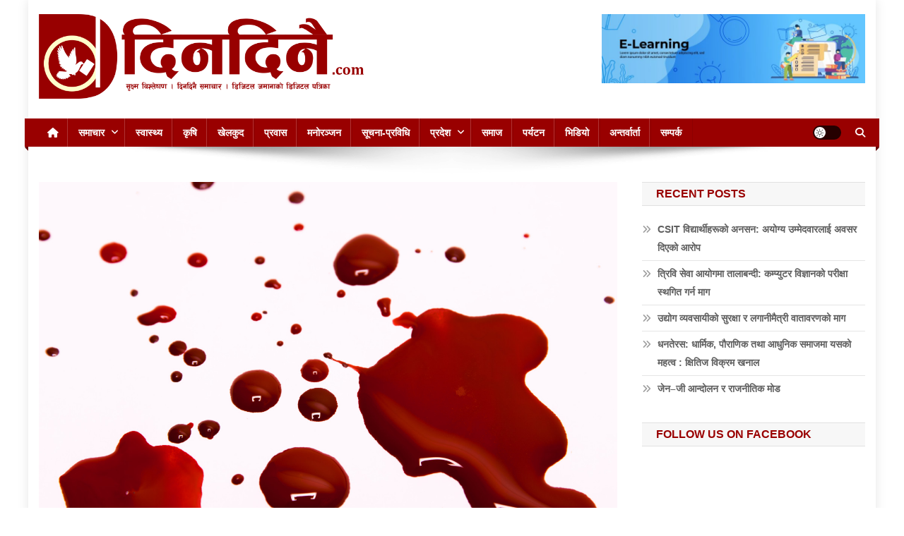

--- FILE ---
content_type: text/html; charset=UTF-8
request_url: https://dindinai.com/%E0%A4%9F%E0%A5%8D%E0%A4%B0%E0%A5%8D%E0%A4%AF%E0%A4%BE%E0%A4%95%E0%A5%8D%E0%A4%9F%E0%A4%B0%E0%A4%B2%E0%A5%87-%E0%A4%95%E0%A4%BF%E0%A4%9A%E0%A5%87%E0%A4%B0-%E0%A4%AC%E0%A4%BE%E0%A4%B2%E0%A4%95%E0%A4%95/
body_size: 62225
content:
<!doctype html><html lang="en-US"><head><script data-no-optimize="1">var litespeed_docref=sessionStorage.getItem("litespeed_docref");litespeed_docref&&(Object.defineProperty(document,"referrer",{get:function(){return litespeed_docref}}),sessionStorage.removeItem("litespeed_docref"));</script> <meta charset="UTF-8"><meta name="viewport" content="width=device-width, initial-scale=1"><meta name="google-adsense-account" content="ca-pub-8349448947126769"><link rel="profile" href="http://gmpg.org/xfn/11"><meta name='robots' content='index, follow, max-image-preview:large, max-snippet:-1, max-video-preview:-1' /><title>ट्र्याक्टरले किचेर बालकको मृत्यु &#8902; सुक्ष्म विश्लेषण । दिनदिनै समाचार । डिजिटल जमानाको डिजिटल पत्रिका ।</title><link rel="canonical" href="https://dindinai.com/ट्र्याक्टरले-किचेर-बालकक/" /><meta property="og:locale" content="en_US" /><meta property="og:type" content="article" /><meta property="og:title" content="ट्र्याक्टरले किचेर बालकको मृत्यु &#8902; सुक्ष्म विश्लेषण । दिनदिनै समाचार । डिजिटल जमानाको डिजिटल पत्रिका ।" /><meta property="og:description" content="गौशाला, २४ मङ्सिर महोत्तरी जिल्लाको सम्सी गाउँपालिकामा ट्र्याक्टरले किचेर एक बालकको मृत्यु भएको छ । मृत्यु हुनेमा सम्सी गाउँपालिका– ६ बस्ने इनतुला साफीका छोरा २ वर्षीय साहिल साफी रहेको जिल्ला प्रहरी कार्यालय महोत्तरीका प्रहरी उपरीक्षक ईश्वर कार्कीले बताउनुभयो । आइतबार घर अगाडि खेलिरहेको बालक साफीलाई ज १ त ७११२ नम्बरको ट्र्याक्टरले किच्दा बालक गम्भीर घाइते [&hellip;]" /><meta property="og:url" content="https://dindinai.com/ट्र्याक्टरले-किचेर-बालकक/" /><meta property="og:site_name" content="सुक्ष्म विश्लेषण । दिनदिनै समाचार । डिजिटल जमानाको डिजिटल पत्रिका ।" /><meta property="article:publisher" content="https://www.facebook.com/DindanaiNews" /><meta property="article:author" content="https://www.facebook.com/DindanaiNews" /><meta property="article:published_time" content="2018-12-10T04:12:23+00:00" /><meta property="og:image" content="https://dindinai.com/wp-content/uploads/2018/11/reactive-image-1.jpg" /><meta property="og:image:width" content="1536" /><meta property="og:image:height" content="1024" /><meta property="og:image:type" content="image/jpeg" /><meta name="author" content="दिनदिनै डट कम" /><meta name="twitter:card" content="summary_large_image" /><meta name="twitter:label1" content="Written by" /><meta name="twitter:data1" content="दिनदिनै डट कम" /> <script type="application/ld+json" class="yoast-schema-graph">{"@context":"https://schema.org","@graph":[{"@type":"Article","@id":"https://dindinai.com/%e0%a4%9f%e0%a5%8d%e0%a4%b0%e0%a5%8d%e0%a4%af%e0%a4%be%e0%a4%95%e0%a5%8d%e0%a4%9f%e0%a4%b0%e0%a4%b2%e0%a5%87-%e0%a4%95%e0%a4%bf%e0%a4%9a%e0%a5%87%e0%a4%b0-%e0%a4%ac%e0%a4%be%e0%a4%b2%e0%a4%95%e0%a4%95/#article","isPartOf":{"@id":"https://dindinai.com/%e0%a4%9f%e0%a5%8d%e0%a4%b0%e0%a5%8d%e0%a4%af%e0%a4%be%e0%a4%95%e0%a5%8d%e0%a4%9f%e0%a4%b0%e0%a4%b2%e0%a5%87-%e0%a4%95%e0%a4%bf%e0%a4%9a%e0%a5%87%e0%a4%b0-%e0%a4%ac%e0%a4%be%e0%a4%b2%e0%a4%95%e0%a4%95/"},"author":{"name":"दिनदिनै डट कम","@id":"https://dindinai.com/#/schema/person/5da0bf247c68c66eb1abca0b7488cfef"},"headline":"ट्र्याक्टरले किचेर बालकको मृत्यु","datePublished":"2018-12-10T04:12:23+00:00","mainEntityOfPage":{"@id":"https://dindinai.com/%e0%a4%9f%e0%a5%8d%e0%a4%b0%e0%a5%8d%e0%a4%af%e0%a4%be%e0%a4%95%e0%a5%8d%e0%a4%9f%e0%a4%b0%e0%a4%b2%e0%a5%87-%e0%a4%95%e0%a4%bf%e0%a4%9a%e0%a5%87%e0%a4%b0-%e0%a4%ac%e0%a4%be%e0%a4%b2%e0%a4%95%e0%a4%95/"},"wordCount":0,"commentCount":0,"publisher":{"@id":"https://dindinai.com/#/schema/person/5da0bf247c68c66eb1abca0b7488cfef"},"image":{"@id":"https://dindinai.com/%e0%a4%9f%e0%a5%8d%e0%a4%b0%e0%a5%8d%e0%a4%af%e0%a4%be%e0%a4%95%e0%a5%8d%e0%a4%9f%e0%a4%b0%e0%a4%b2%e0%a5%87-%e0%a4%95%e0%a4%bf%e0%a4%9a%e0%a5%87%e0%a4%b0-%e0%a4%ac%e0%a4%be%e0%a4%b2%e0%a4%95%e0%a4%95/#primaryimage"},"thumbnailUrl":"https://dindinai.com/wp-content/uploads/2018/11/reactive-image-1.jpg","articleSection":["समाचार"],"inLanguage":"en-US","potentialAction":[{"@type":"CommentAction","name":"Comment","target":["https://dindinai.com/%e0%a4%9f%e0%a5%8d%e0%a4%b0%e0%a5%8d%e0%a4%af%e0%a4%be%e0%a4%95%e0%a5%8d%e0%a4%9f%e0%a4%b0%e0%a4%b2%e0%a5%87-%e0%a4%95%e0%a4%bf%e0%a4%9a%e0%a5%87%e0%a4%b0-%e0%a4%ac%e0%a4%be%e0%a4%b2%e0%a4%95%e0%a4%95/#respond"]}]},{"@type":"WebPage","@id":"https://dindinai.com/%e0%a4%9f%e0%a5%8d%e0%a4%b0%e0%a5%8d%e0%a4%af%e0%a4%be%e0%a4%95%e0%a5%8d%e0%a4%9f%e0%a4%b0%e0%a4%b2%e0%a5%87-%e0%a4%95%e0%a4%bf%e0%a4%9a%e0%a5%87%e0%a4%b0-%e0%a4%ac%e0%a4%be%e0%a4%b2%e0%a4%95%e0%a4%95/","url":"https://dindinai.com/%e0%a4%9f%e0%a5%8d%e0%a4%b0%e0%a5%8d%e0%a4%af%e0%a4%be%e0%a4%95%e0%a5%8d%e0%a4%9f%e0%a4%b0%e0%a4%b2%e0%a5%87-%e0%a4%95%e0%a4%bf%e0%a4%9a%e0%a5%87%e0%a4%b0-%e0%a4%ac%e0%a4%be%e0%a4%b2%e0%a4%95%e0%a4%95/","name":"ट्र्याक्टरले किचेर बालकको मृत्यु &#8902; सुक्ष्म विश्लेषण । दिनदिनै समाचार । डिजिटल जमानाको डिजिटल पत्रिका ।","isPartOf":{"@id":"https://dindinai.com/#website"},"primaryImageOfPage":{"@id":"https://dindinai.com/%e0%a4%9f%e0%a5%8d%e0%a4%b0%e0%a5%8d%e0%a4%af%e0%a4%be%e0%a4%95%e0%a5%8d%e0%a4%9f%e0%a4%b0%e0%a4%b2%e0%a5%87-%e0%a4%95%e0%a4%bf%e0%a4%9a%e0%a5%87%e0%a4%b0-%e0%a4%ac%e0%a4%be%e0%a4%b2%e0%a4%95%e0%a4%95/#primaryimage"},"image":{"@id":"https://dindinai.com/%e0%a4%9f%e0%a5%8d%e0%a4%b0%e0%a5%8d%e0%a4%af%e0%a4%be%e0%a4%95%e0%a5%8d%e0%a4%9f%e0%a4%b0%e0%a4%b2%e0%a5%87-%e0%a4%95%e0%a4%bf%e0%a4%9a%e0%a5%87%e0%a4%b0-%e0%a4%ac%e0%a4%be%e0%a4%b2%e0%a4%95%e0%a4%95/#primaryimage"},"thumbnailUrl":"https://dindinai.com/wp-content/uploads/2018/11/reactive-image-1.jpg","datePublished":"2018-12-10T04:12:23+00:00","breadcrumb":{"@id":"https://dindinai.com/%e0%a4%9f%e0%a5%8d%e0%a4%b0%e0%a5%8d%e0%a4%af%e0%a4%be%e0%a4%95%e0%a5%8d%e0%a4%9f%e0%a4%b0%e0%a4%b2%e0%a5%87-%e0%a4%95%e0%a4%bf%e0%a4%9a%e0%a5%87%e0%a4%b0-%e0%a4%ac%e0%a4%be%e0%a4%b2%e0%a4%95%e0%a4%95/#breadcrumb"},"inLanguage":"en-US","potentialAction":[{"@type":"ReadAction","target":["https://dindinai.com/%e0%a4%9f%e0%a5%8d%e0%a4%b0%e0%a5%8d%e0%a4%af%e0%a4%be%e0%a4%95%e0%a5%8d%e0%a4%9f%e0%a4%b0%e0%a4%b2%e0%a5%87-%e0%a4%95%e0%a4%bf%e0%a4%9a%e0%a5%87%e0%a4%b0-%e0%a4%ac%e0%a4%be%e0%a4%b2%e0%a4%95%e0%a4%95/"]}]},{"@type":"ImageObject","inLanguage":"en-US","@id":"https://dindinai.com/%e0%a4%9f%e0%a5%8d%e0%a4%b0%e0%a5%8d%e0%a4%af%e0%a4%be%e0%a4%95%e0%a5%8d%e0%a4%9f%e0%a4%b0%e0%a4%b2%e0%a5%87-%e0%a4%95%e0%a4%bf%e0%a4%9a%e0%a5%87%e0%a4%b0-%e0%a4%ac%e0%a4%be%e0%a4%b2%e0%a4%95%e0%a4%95/#primaryimage","url":"https://dindinai.com/wp-content/uploads/2018/11/reactive-image-1.jpg","contentUrl":"https://dindinai.com/wp-content/uploads/2018/11/reactive-image-1.jpg","width":1536,"height":1024},{"@type":"BreadcrumbList","@id":"https://dindinai.com/%e0%a4%9f%e0%a5%8d%e0%a4%b0%e0%a5%8d%e0%a4%af%e0%a4%be%e0%a4%95%e0%a5%8d%e0%a4%9f%e0%a4%b0%e0%a4%b2%e0%a5%87-%e0%a4%95%e0%a4%bf%e0%a4%9a%e0%a5%87%e0%a4%b0-%e0%a4%ac%e0%a4%be%e0%a4%b2%e0%a4%95%e0%a4%95/#breadcrumb","itemListElement":[{"@type":"ListItem","position":1,"name":"Home","item":"https://dindinai.com/"},{"@type":"ListItem","position":2,"name":"ट्र्याक्टरले किचेर बालकको मृत्यु"}]},{"@type":"WebSite","@id":"https://dindinai.com/#website","url":"https://dindinai.com/","name":"सुक्ष्म विश्लेषण । दिनदिनै समाचार । डिजिटल जमानाको डिजिटल पत्रिका ।","description":"","publisher":{"@id":"https://dindinai.com/#/schema/person/5da0bf247c68c66eb1abca0b7488cfef"},"potentialAction":[{"@type":"SearchAction","target":{"@type":"EntryPoint","urlTemplate":"https://dindinai.com/?s={search_term_string}"},"query-input":{"@type":"PropertyValueSpecification","valueRequired":true,"valueName":"search_term_string"}}],"inLanguage":"en-US"},{"@type":["Person","Organization"],"@id":"https://dindinai.com/#/schema/person/5da0bf247c68c66eb1abca0b7488cfef","name":"दिनदिनै डट कम","image":{"@type":"ImageObject","inLanguage":"en-US","@id":"https://dindinai.com/#/schema/person/image/","url":"https://dindinai.com/wp-content/uploads/2021/05/dindinai-png.png","contentUrl":"https://dindinai.com/wp-content/uploads/2021/05/dindinai-png.png","width":3541,"height":927,"caption":"दिनदिनै डट कम"},"logo":{"@id":"https://dindinai.com/#/schema/person/image/"},"description":"दिनदिनै डट कम","sameAs":["http://dindinai.com/","https://www.facebook.com/DindanaiNews","https://www.youtube.com/@dindinaiupdate"],"url":"https://dindinai.com/author/dindinaiadmin/"}]}</script> <link rel='dns-prefetch' href='//static.addtoany.com' /><link rel='dns-prefetch' href='//fonts.googleapis.com' /><link rel="alternate" type="application/rss+xml" title="सुक्ष्म विश्लेषण । दिनदिनै समाचार । डिजिटल जमानाको डिजिटल पत्रिका । &raquo; Feed" href="https://dindinai.com/feed/" /><link rel="alternate" type="application/rss+xml" title="सुक्ष्म विश्लेषण । दिनदिनै समाचार । डिजिटल जमानाको डिजिटल पत्रिका । &raquo; Comments Feed" href="https://dindinai.com/comments/feed/" /><link rel="alternate" type="application/rss+xml" title="सुक्ष्म विश्लेषण । दिनदिनै समाचार । डिजिटल जमानाको डिजिटल पत्रिका । &raquo; ट्र्याक्टरले किचेर बालकको मृत्यु Comments Feed" href="https://dindinai.com/%e0%a4%9f%e0%a5%8d%e0%a4%b0%e0%a5%8d%e0%a4%af%e0%a4%be%e0%a4%95%e0%a5%8d%e0%a4%9f%e0%a4%b0%e0%a4%b2%e0%a5%87-%e0%a4%95%e0%a4%bf%e0%a4%9a%e0%a5%87%e0%a4%b0-%e0%a4%ac%e0%a4%be%e0%a4%b2%e0%a4%95%e0%a4%95/feed/" /><link data-optimized="2" rel="stylesheet" href="https://dindinai.com/wp-content/litespeed/css/d6c94f59353ba3e42eae55db5958c49f.css?ver=012d7" /> <script type="litespeed/javascript" data-src="https://dindinai.com/wp-includes/js/jquery/jquery.min.js?ver=3.7.1" id="jquery-core-js"></script> <link rel="https://api.w.org/" href="https://dindinai.com/wp-json/" /><link rel="alternate" title="JSON" type="application/json" href="https://dindinai.com/wp-json/wp/v2/posts/1057" /><link rel="EditURI" type="application/rsd+xml" title="RSD" href="https://dindinai.com/xmlrpc.php?rsd" /><meta name="generator" content="WordPress 6.8.3" /><link rel='shortlink' href='https://dindinai.com/?p=1057' /><link rel="alternate" title="oEmbed (JSON)" type="application/json+oembed" href="https://dindinai.com/wp-json/oembed/1.0/embed?url=https%3A%2F%2Fdindinai.com%2F%25e0%25a4%259f%25e0%25a5%258d%25e0%25a4%25b0%25e0%25a5%258d%25e0%25a4%25af%25e0%25a4%25be%25e0%25a4%2595%25e0%25a5%258d%25e0%25a4%259f%25e0%25a4%25b0%25e0%25a4%25b2%25e0%25a5%2587-%25e0%25a4%2595%25e0%25a4%25bf%25e0%25a4%259a%25e0%25a5%2587%25e0%25a4%25b0-%25e0%25a4%25ac%25e0%25a4%25be%25e0%25a4%25b2%25e0%25a4%2595%25e0%25a4%2595%2F" /><link rel="alternate" title="oEmbed (XML)" type="text/xml+oembed" href="https://dindinai.com/wp-json/oembed/1.0/embed?url=https%3A%2F%2Fdindinai.com%2F%25e0%25a4%259f%25e0%25a5%258d%25e0%25a4%25b0%25e0%25a5%258d%25e0%25a4%25af%25e0%25a4%25be%25e0%25a4%2595%25e0%25a5%258d%25e0%25a4%259f%25e0%25a4%25b0%25e0%25a4%25b2%25e0%25a5%2587-%25e0%25a4%2595%25e0%25a4%25bf%25e0%25a4%259a%25e0%25a5%2587%25e0%25a4%25b0-%25e0%25a4%25ac%25e0%25a4%25be%25e0%25a4%25b2%25e0%25a4%2595%25e0%25a4%2595%2F&#038;format=xml" /><link rel="pingback" href="https://dindinai.com/xmlrpc.php"><link rel="icon" href="https://dindinai.com/wp-content/uploads/2018/11/favicon.png" sizes="32x32" /><link rel="icon" href="https://dindinai.com/wp-content/uploads/2018/11/favicon.png" sizes="192x192" /><link rel="apple-touch-icon" href="https://dindinai.com/wp-content/uploads/2018/11/favicon.png" /><meta name="msapplication-TileImage" content="https://dindinai.com/wp-content/uploads/2018/11/favicon.png" /></head><body class="wp-singular post-template-default single single-post postid-1057 single-format-standard wp-custom-logo wp-theme-news-portal group-blog right-sidebar boxed_layout site-mode--light"><div id="page" class="site"><a class="skip-link screen-reader-text" href="#content">Skip to content</a><header id="masthead" class="site-header" role="banner"><div class="np-logo-section-wrapper"><div class="mt-container"><div class="site-branding"><a href="https://dindinai.com/" class="custom-logo-link" rel="home"><img data-lazyloaded="1" src="[data-uri]" width="3541" height="927" data-src="https://dindinai.com/wp-content/uploads/2021/05/dindinai-png.png" class="custom-logo" alt="सुक्ष्म विश्लेषण । दिनदिनै समाचार । डिजिटल जमानाको डिजिटल पत्रिका ।" decoding="async" fetchpriority="high" data-srcset="https://dindinai.com/wp-content/uploads/2021/05/dindinai-png.png 3541w, https://dindinai.com/wp-content/uploads/2021/05/dindinai-png-300x79.png 300w, https://dindinai.com/wp-content/uploads/2021/05/dindinai-png-1024x268.png 1024w, https://dindinai.com/wp-content/uploads/2021/05/dindinai-png-768x201.png 768w, https://dindinai.com/wp-content/uploads/2021/05/dindinai-png-1536x402.png 1536w, https://dindinai.com/wp-content/uploads/2021/05/dindinai-png-2048x536.png 2048w" data-sizes="(max-width: 3541px) 100vw, 3541px" /></a><p class="site-title"><a href="https://dindinai.com/" rel="home">सुक्ष्म विश्लेषण । दिनदिनै समाचार । डिजिटल जमानाको डिजिटल पत्रिका ।</a></p></div><div class="np-header-ads-area"><section id="text-8" class="widget widget_text"><div class="textwidget"><p><a href="http://codeprogramming.org/" target="_blank" rel="noopener"><img data-lazyloaded="1" src="[data-uri]" decoding="async" class=" wp-image-5426" data-src="https://dindinai.com/wp-content/uploads/2023/01/883_generated.jpg" alt="" width="373" height="98" data-srcset="https://dindinai.com/wp-content/uploads/2023/01/883_generated.jpg 1920w, https://dindinai.com/wp-content/uploads/2023/01/883_generated-300x79.jpg 300w, https://dindinai.com/wp-content/uploads/2023/01/883_generated-1024x269.jpg 1024w, https://dindinai.com/wp-content/uploads/2023/01/883_generated-768x202.jpg 768w, https://dindinai.com/wp-content/uploads/2023/01/883_generated-1536x404.jpg 1536w" data-sizes="(max-width: 373px) 100vw, 373px" /></a></p></div></section></div></div></div><div id="np-menu-wrap" class="np-header-menu-wrapper"><div class="np-header-menu-block-wrap"><div class="mt-container"><div class="np-home-icon">
<a href="https://dindinai.com/" rel="home"> <i class="fa fa-home"> </i> </a></div><div class="mt-header-menu-wrap">
<a href="javascript:void(0)" class="menu-toggle hide"><i class="fa fa-navicon"> </i> </a><nav id="site-navigation" class="main-navigation" role="navigation"><div class="menu-top-menu-container"><ul id="primary-menu" class="menu"><li id="menu-item-16" class="menu-item menu-item-type-taxonomy menu-item-object-category current-post-ancestor current-menu-parent current-post-parent menu-item-has-children menu-item-16"><a href="https://dindinai.com/category/%e0%a4%b8%e0%a4%ae%e0%a4%be%e0%a4%9a%e0%a4%be%e0%a4%b0/">समाचार</a><ul class="sub-menu"><li id="menu-item-14" class="menu-item menu-item-type-taxonomy menu-item-object-category menu-item-14"><a href="https://dindinai.com/category/%e0%a4%b0%e0%a4%be%e0%a4%9c%e0%a4%a8%e0%a5%80%e0%a4%a4%e0%a4%bf/">राजनीति</a></li></ul></li><li id="menu-item-19" class="menu-item menu-item-type-taxonomy menu-item-object-category menu-item-19"><a href="https://dindinai.com/category/%e0%a4%b8%e0%a5%8d%e0%a4%b5%e0%a4%be%e0%a4%b8%e0%a5%8d%e0%a4%a5%e0%a5%8d%e0%a4%af/">स्वास्थ्य</a></li><li id="menu-item-4827" class="menu-item menu-item-type-taxonomy menu-item-object-category menu-item-4827"><a href="https://dindinai.com/category/%e0%a4%95%e0%a5%83%e0%a4%b7%e0%a4%bf/">कृषि</a></li><li id="menu-item-6" class="menu-item menu-item-type-taxonomy menu-item-object-category menu-item-6"><a href="https://dindinai.com/category/%e0%a4%96%e0%a5%87%e0%a4%b2%e0%a4%95%e0%a5%81%e0%a4%a6/">खेलकुद</a></li><li id="menu-item-12" class="menu-item menu-item-type-taxonomy menu-item-object-category menu-item-12"><a href="https://dindinai.com/category/%e0%a4%aa%e0%a5%8d%e0%a4%b0%e0%a4%b5%e0%a4%be%e0%a4%b8/">प्रवास</a></li><li id="menu-item-13" class="menu-item menu-item-type-taxonomy menu-item-object-category menu-item-13"><a href="https://dindinai.com/category/%e0%a4%ae%e0%a4%a8%e0%a5%8b%e0%a4%b0%e0%a4%9e%e0%a5%8d%e0%a4%9c%e0%a4%a8/">मनोरञ्जन</a></li><li id="menu-item-18" class="menu-item menu-item-type-taxonomy menu-item-object-category menu-item-18"><a href="https://dindinai.com/category/%e0%a4%b8%e0%a5%82%e0%a4%9a%e0%a4%a8%e0%a4%be-%e0%a4%aa%e0%a5%8d%e0%a4%b0%e0%a4%b5%e0%a4%bf%e0%a4%a7%e0%a4%bf/">सूचना-प्रविधि</a></li><li id="menu-item-25" class="menu-item menu-item-type-custom menu-item-object-custom menu-item-has-children menu-item-25"><a href="#">प्रदेश</a><ul class="sub-menu"><li id="menu-item-8" class="menu-item menu-item-type-taxonomy menu-item-object-category menu-item-8"><a href="https://dindinai.com/category/%e0%a4%aa%e0%a5%8d%e0%a4%b0%e0%a4%a6%e0%a5%87%e0%a4%b6/koshi-province/">कोशी प्रदेश</a></li><li id="menu-item-9" class="menu-item menu-item-type-taxonomy menu-item-object-category menu-item-9"><a href="https://dindinai.com/category/%e0%a4%aa%e0%a5%8d%e0%a4%b0%e0%a4%a6%e0%a5%87%e0%a4%b6/madhesh-province/">मधेश प्रदेश</a></li><li id="menu-item-10" class="menu-item menu-item-type-taxonomy menu-item-object-category menu-item-10"><a href="https://dindinai.com/category/%e0%a4%aa%e0%a5%8d%e0%a4%b0%e0%a4%a6%e0%a5%87%e0%a4%b6/%e0%a4%aa%e0%a5%8d%e0%a4%b0%e0%a4%a6%e0%a5%87%e0%a4%b6-%e0%a5%a9/">बागमती प्रदेश</a></li><li id="menu-item-7" class="menu-item menu-item-type-taxonomy menu-item-object-category menu-item-7"><a href="https://dindinai.com/category/%e0%a4%aa%e0%a5%8d%e0%a4%b0%e0%a4%a6%e0%a5%87%e0%a4%b6/%e0%a4%97%e0%a4%a3%e0%a5%8d%e0%a4%a1%e0%a4%95%e0%a5%80-%e0%a4%aa%e0%a5%8d%e0%a4%b0%e0%a4%a6%e0%a5%87%e0%a4%b6/">गण्डकी प्रदेश</a></li><li id="menu-item-11" class="menu-item menu-item-type-taxonomy menu-item-object-category menu-item-11"><a href="https://dindinai.com/category/%e0%a4%aa%e0%a5%8d%e0%a4%b0%e0%a4%a6%e0%a5%87%e0%a4%b6/lumbini-province/">लुम्बानी प्रदेश</a></li><li id="menu-item-5" class="menu-item menu-item-type-taxonomy menu-item-object-category menu-item-5"><a href="https://dindinai.com/category/%e0%a4%aa%e0%a5%8d%e0%a4%b0%e0%a4%a6%e0%a5%87%e0%a4%b6/%e0%a4%95%e0%a4%b0%e0%a5%8d%e0%a4%a3%e0%a4%be%e0%a4%b2%e0%a5%80-%e0%a4%aa%e0%a5%8d%e0%a4%b0%e0%a4%a6%e0%a5%87%e0%a4%b6/">कर्णाली प्रदेश</a></li><li id="menu-item-17" class="menu-item menu-item-type-taxonomy menu-item-object-category menu-item-17"><a href="https://dindinai.com/category/%e0%a4%b8%e0%a5%81%e0%a4%a6%e0%a5%82%e0%a4%b0%e0%a4%aa%e0%a4%b6%e0%a5%8d%e0%a4%9a%e0%a4%bf%e0%a4%ae-%e0%a4%aa%e0%a5%8d%e0%a4%b0%e0%a4%a6%e0%a5%87%e0%a4%b6/">सुदूरपश्चिम प्रदेश</a></li></ul></li><li id="menu-item-33" class="menu-item menu-item-type-taxonomy menu-item-object-category menu-item-33"><a href="https://dindinai.com/category/%e0%a4%b8%e0%a4%ae%e0%a4%be%e0%a4%9c/">समाज</a></li><li id="menu-item-34" class="menu-item menu-item-type-taxonomy menu-item-object-category menu-item-34"><a href="https://dindinai.com/category/%e0%a4%aa%e0%a4%b0%e0%a5%8d%e0%a4%af%e0%a4%9f%e0%a4%a8/">पर्यटन</a></li><li id="menu-item-32" class="menu-item menu-item-type-taxonomy menu-item-object-category menu-item-32"><a href="https://dindinai.com/category/%e0%a4%ad%e0%a4%bf%e0%a4%a1%e0%a4%bf%e0%a4%af%e0%a5%8b/">भिडियो</a></li><li id="menu-item-35" class="menu-item menu-item-type-taxonomy menu-item-object-category menu-item-35"><a href="https://dindinai.com/category/%e0%a4%85%e0%a4%a8%e0%a5%8d%e0%a4%a4%e0%a4%b0%e0%a5%8d%e0%a4%b5%e0%a4%be%e0%a4%b0%e0%a5%8d%e0%a4%a4%e0%a4%be/">अन्तर्वार्ता</a></li><li id="menu-item-31" class="menu-item menu-item-type-post_type menu-item-object-page menu-item-31"><a href="https://dindinai.com/contact-us/">सम्पर्क</a></li></ul></div></nav></div><div class="np-icon-elements-wrapper"><div id="np-site-mode-wrap" class="np-icon-elements">
<a id="mode-switcher" class="light-mode" data-site-mode="light-mode" href="#">
<span class="site-mode-icon">site mode button</span>
</a></div><div class="np-header-search-wrapper">
<span class="search-main"><a href="javascript:void(0)"><i class="fa fa-search"></i></a></span><div class="search-form-main np-clearfix"><form role="search" method="get" class="search-form" action="https://dindinai.com/">
<label>
<span class="screen-reader-text">Search for:</span>
<input type="search" class="search-field" placeholder="Search &hellip;" value="" name="s" />
</label>
<input type="submit" class="search-submit" value="Search" /></form></div></div></div></div></div></div></header><div id="content" class="site-content"><div class="mt-container"><div class="mt-single-content-wrapper"><div id="primary" class="content-area"><main id="main" class="site-main" role="main"><article id="post-1057" class="post-1057 post type-post status-publish format-standard has-post-thumbnail hentry category-1"><div class="np-article-thumb">
<img data-lazyloaded="1" src="[data-uri]" width="1536" height="1024" data-src="https://dindinai.com/wp-content/uploads/2018/11/reactive-image-1.jpg" class="attachment-full size-full wp-post-image" alt="" decoding="async" data-srcset="https://dindinai.com/wp-content/uploads/2018/11/reactive-image-1.jpg 1536w, https://dindinai.com/wp-content/uploads/2018/11/reactive-image-1-300x200.jpg 300w, https://dindinai.com/wp-content/uploads/2018/11/reactive-image-1-768x512.jpg 768w, https://dindinai.com/wp-content/uploads/2018/11/reactive-image-1-1024x683.jpg 1024w" data-sizes="(max-width: 1536px) 100vw, 1536px" /></div><header class="entry-header"><h1 class="entry-title">ट्र्याक्टरले किचेर बालकको मृत्यु</h1><div class="post-cats-list">
<span class="category-button np-cat-1"><a href="https://dindinai.com/category/%e0%a4%b8%e0%a4%ae%e0%a4%be%e0%a4%9a%e0%a4%be%e0%a4%b0/">समाचार</a></span></div><div class="entry-meta">
<span class="posted-on"><a href="https://dindinai.com/%e0%a4%9f%e0%a5%8d%e0%a4%b0%e0%a5%8d%e0%a4%af%e0%a4%be%e0%a4%95%e0%a5%8d%e0%a4%9f%e0%a4%b0%e0%a4%b2%e0%a5%87-%e0%a4%95%e0%a4%bf%e0%a4%9a%e0%a5%87%e0%a4%b0-%e0%a4%ac%e0%a4%be%e0%a4%b2%e0%a4%95%e0%a4%95/" rel="bookmark"><time class="entry-date published" datetime="&#2408;&#2410; मंसिर &#2408;&#2406;&#2413;&#2411;, सोमबार &#2406;&#2415;:&#2411;&#2413;">&#2408;&#2410; मंसिर &#2408;&#2406;&#2413;&#2411;, सोमबार &#2406;&#2415;:&#2411;&#2413;</time><time class="updated" datetime="2018-12-10T09:57:23+05:45">December 10, 2018</time></a></span><span class="byline"><span class="author vcard"><a class="url fn n" href="https://dindinai.com/author/dindinaiadmin/">दिनदिनै डट कम</a></span></span><span class="comments-link"><a href="https://dindinai.com/%e0%a4%9f%e0%a5%8d%e0%a4%b0%e0%a5%8d%e0%a4%af%e0%a4%be%e0%a4%95%e0%a5%8d%e0%a4%9f%e0%a4%b0%e0%a4%b2%e0%a5%87-%e0%a4%95%e0%a4%bf%e0%a4%9a%e0%a5%87%e0%a4%b0-%e0%a4%ac%e0%a4%be%e0%a4%b2%e0%a4%95%e0%a4%95/#respond">Leave a Comment<span class="screen-reader-text"> on ट्र्याक्टरले किचेर बालकको मृत्यु</span></a></span></div></header><div class="entry-content"><div class="post-views content-post post-1057 entry-meta load-static">
<span class="post-views-icon dashicons dashicons-chart-bar"></span> <span class="post-views-label">Post Views:</span> <span class="post-views-count">570</span></div><p><strong>गौशाला, २४ मङ्सिर</strong></p><p>महोत्तरी जिल्लाको सम्सी गाउँपालिकामा ट्र्याक्टरले किचेर एक बालकको मृत्यु भएको छ । मृत्यु हुनेमा सम्सी गाउँपालिका– ६ बस्ने इनतुला साफीका छोरा २ वर्षीय साहिल साफी रहेको जिल्ला प्रहरी कार्यालय महोत्तरीका प्रहरी उपरीक्षक ईश्वर कार्कीले बताउनुभयो ।</p><p>आइतबार घर अगाडि खेलिरहेको बालक साफीलाई ज १ त ७११२ नम्बरको ट्र्याक्टरले किच्दा बालक गम्भीर घाइते भएका थिए भने बालक साफीलाई उपचारको लागि भारतमा लगिएको र आज बिहान उनको उपचारकै क्रममा भारतमै मृत्यु भएको प्रहरी उपरीक्षक कार्कीले बताउनुभयो ।<br />
मृतक बालकको शव परीक्षणका लागि जिल्ला अस्पताल जलेश्वरमा ल्याउने तयारी भइरहेको जिल्ला प्रहरी कार्यालय महोत्तरीले जनाएको छ <strong> (रासस) </strong></p><div class="fb-background-color"><div
class = "fb-comments"
data-href = "https://dindinai.com/%e0%a4%9f%e0%a5%8d%e0%a4%b0%e0%a5%8d%e0%a4%af%e0%a4%be%e0%a4%95%e0%a5%8d%e0%a4%9f%e0%a4%b0%e0%a4%b2%e0%a5%87-%e0%a4%95%e0%a4%bf%e0%a4%9a%e0%a5%87%e0%a4%b0-%e0%a4%ac%e0%a4%be%e0%a4%b2%e0%a4%95%e0%a4%95/"
data-numposts = "10"
data-lazy = "true"
data-colorscheme = "light"
data-order-by = "social"
data-mobile=true></div></div><div class="addtoany_share_save_container addtoany_content addtoany_content_bottom"><div class="a2a_kit a2a_kit_size_24 addtoany_list" data-a2a-url="https://dindinai.com/%e0%a4%9f%e0%a5%8d%e0%a4%b0%e0%a5%8d%e0%a4%af%e0%a4%be%e0%a4%95%e0%a5%8d%e0%a4%9f%e0%a4%b0%e0%a4%b2%e0%a5%87-%e0%a4%95%e0%a4%bf%e0%a4%9a%e0%a5%87%e0%a4%b0-%e0%a4%ac%e0%a4%be%e0%a4%b2%e0%a4%95%e0%a4%95/" data-a2a-title="ट्र्याक्टरले किचेर बालकको मृत्यु"><a class="a2a_button_facebook" href="https://www.addtoany.com/add_to/facebook?linkurl=https%3A%2F%2Fdindinai.com%2F%25e0%25a4%259f%25e0%25a5%258d%25e0%25a4%25b0%25e0%25a5%258d%25e0%25a4%25af%25e0%25a4%25be%25e0%25a4%2595%25e0%25a5%258d%25e0%25a4%259f%25e0%25a4%25b0%25e0%25a4%25b2%25e0%25a5%2587-%25e0%25a4%2595%25e0%25a4%25bf%25e0%25a4%259a%25e0%25a5%2587%25e0%25a4%25b0-%25e0%25a4%25ac%25e0%25a4%25be%25e0%25a4%25b2%25e0%25a4%2595%25e0%25a4%2595%2F&amp;linkname=%E0%A4%9F%E0%A5%8D%E0%A4%B0%E0%A5%8D%E0%A4%AF%E0%A4%BE%E0%A4%95%E0%A5%8D%E0%A4%9F%E0%A4%B0%E0%A4%B2%E0%A5%87%20%E0%A4%95%E0%A4%BF%E0%A4%9A%E0%A5%87%E0%A4%B0%20%E0%A4%AC%E0%A4%BE%E0%A4%B2%E0%A4%95%E0%A4%95%E0%A5%8B%20%E0%A4%AE%E0%A5%83%E0%A4%A4%E0%A5%8D%E0%A4%AF%E0%A5%81" title="Facebook" rel="nofollow noopener" target="_blank"></a><a class="a2a_button_twitter" href="https://www.addtoany.com/add_to/twitter?linkurl=https%3A%2F%2Fdindinai.com%2F%25e0%25a4%259f%25e0%25a5%258d%25e0%25a4%25b0%25e0%25a5%258d%25e0%25a4%25af%25e0%25a4%25be%25e0%25a4%2595%25e0%25a5%258d%25e0%25a4%259f%25e0%25a4%25b0%25e0%25a4%25b2%25e0%25a5%2587-%25e0%25a4%2595%25e0%25a4%25bf%25e0%25a4%259a%25e0%25a5%2587%25e0%25a4%25b0-%25e0%25a4%25ac%25e0%25a4%25be%25e0%25a4%25b2%25e0%25a4%2595%25e0%25a4%2595%2F&amp;linkname=%E0%A4%9F%E0%A5%8D%E0%A4%B0%E0%A5%8D%E0%A4%AF%E0%A4%BE%E0%A4%95%E0%A5%8D%E0%A4%9F%E0%A4%B0%E0%A4%B2%E0%A5%87%20%E0%A4%95%E0%A4%BF%E0%A4%9A%E0%A5%87%E0%A4%B0%20%E0%A4%AC%E0%A4%BE%E0%A4%B2%E0%A4%95%E0%A4%95%E0%A5%8B%20%E0%A4%AE%E0%A5%83%E0%A4%A4%E0%A5%8D%E0%A4%AF%E0%A5%81" title="Twitter" rel="nofollow noopener" target="_blank"></a><a class="a2a_button_pinterest" href="https://www.addtoany.com/add_to/pinterest?linkurl=https%3A%2F%2Fdindinai.com%2F%25e0%25a4%259f%25e0%25a5%258d%25e0%25a4%25b0%25e0%25a5%258d%25e0%25a4%25af%25e0%25a4%25be%25e0%25a4%2595%25e0%25a5%258d%25e0%25a4%259f%25e0%25a4%25b0%25e0%25a4%25b2%25e0%25a5%2587-%25e0%25a4%2595%25e0%25a4%25bf%25e0%25a4%259a%25e0%25a5%2587%25e0%25a4%25b0-%25e0%25a4%25ac%25e0%25a4%25be%25e0%25a4%25b2%25e0%25a4%2595%25e0%25a4%2595%2F&amp;linkname=%E0%A4%9F%E0%A5%8D%E0%A4%B0%E0%A5%8D%E0%A4%AF%E0%A4%BE%E0%A4%95%E0%A5%8D%E0%A4%9F%E0%A4%B0%E0%A4%B2%E0%A5%87%20%E0%A4%95%E0%A4%BF%E0%A4%9A%E0%A5%87%E0%A4%B0%20%E0%A4%AC%E0%A4%BE%E0%A4%B2%E0%A4%95%E0%A4%95%E0%A5%8B%20%E0%A4%AE%E0%A5%83%E0%A4%A4%E0%A5%8D%E0%A4%AF%E0%A5%81" title="Pinterest" rel="nofollow noopener" target="_blank"></a><a class="a2a_button_linkedin" href="https://www.addtoany.com/add_to/linkedin?linkurl=https%3A%2F%2Fdindinai.com%2F%25e0%25a4%259f%25e0%25a5%258d%25e0%25a4%25b0%25e0%25a5%258d%25e0%25a4%25af%25e0%25a4%25be%25e0%25a4%2595%25e0%25a5%258d%25e0%25a4%259f%25e0%25a4%25b0%25e0%25a4%25b2%25e0%25a5%2587-%25e0%25a4%2595%25e0%25a4%25bf%25e0%25a4%259a%25e0%25a5%2587%25e0%25a4%25b0-%25e0%25a4%25ac%25e0%25a4%25be%25e0%25a4%25b2%25e0%25a4%2595%25e0%25a4%2595%2F&amp;linkname=%E0%A4%9F%E0%A5%8D%E0%A4%B0%E0%A5%8D%E0%A4%AF%E0%A4%BE%E0%A4%95%E0%A5%8D%E0%A4%9F%E0%A4%B0%E0%A4%B2%E0%A5%87%20%E0%A4%95%E0%A4%BF%E0%A4%9A%E0%A5%87%E0%A4%B0%20%E0%A4%AC%E0%A4%BE%E0%A4%B2%E0%A4%95%E0%A4%95%E0%A5%8B%20%E0%A4%AE%E0%A5%83%E0%A4%A4%E0%A5%8D%E0%A4%AF%E0%A5%81" title="LinkedIn" rel="nofollow noopener" target="_blank"></a><a class="a2a_button_tumblr" href="https://www.addtoany.com/add_to/tumblr?linkurl=https%3A%2F%2Fdindinai.com%2F%25e0%25a4%259f%25e0%25a5%258d%25e0%25a4%25b0%25e0%25a5%258d%25e0%25a4%25af%25e0%25a4%25be%25e0%25a4%2595%25e0%25a5%258d%25e0%25a4%259f%25e0%25a4%25b0%25e0%25a4%25b2%25e0%25a5%2587-%25e0%25a4%2595%25e0%25a4%25bf%25e0%25a4%259a%25e0%25a5%2587%25e0%25a4%25b0-%25e0%25a4%25ac%25e0%25a4%25be%25e0%25a4%25b2%25e0%25a4%2595%25e0%25a4%2595%2F&amp;linkname=%E0%A4%9F%E0%A5%8D%E0%A4%B0%E0%A5%8D%E0%A4%AF%E0%A4%BE%E0%A4%95%E0%A5%8D%E0%A4%9F%E0%A4%B0%E0%A4%B2%E0%A5%87%20%E0%A4%95%E0%A4%BF%E0%A4%9A%E0%A5%87%E0%A4%B0%20%E0%A4%AC%E0%A4%BE%E0%A4%B2%E0%A4%95%E0%A4%95%E0%A5%8B%20%E0%A4%AE%E0%A5%83%E0%A4%A4%E0%A5%8D%E0%A4%AF%E0%A5%81" title="Tumblr" rel="nofollow noopener" target="_blank"></a><a class="a2a_button_facebook_messenger" href="https://www.addtoany.com/add_to/facebook_messenger?linkurl=https%3A%2F%2Fdindinai.com%2F%25e0%25a4%259f%25e0%25a5%258d%25e0%25a4%25b0%25e0%25a5%258d%25e0%25a4%25af%25e0%25a4%25be%25e0%25a4%2595%25e0%25a5%258d%25e0%25a4%259f%25e0%25a4%25b0%25e0%25a4%25b2%25e0%25a5%2587-%25e0%25a4%2595%25e0%25a4%25bf%25e0%25a4%259a%25e0%25a5%2587%25e0%25a4%25b0-%25e0%25a4%25ac%25e0%25a4%25be%25e0%25a4%25b2%25e0%25a4%2595%25e0%25a4%2595%2F&amp;linkname=%E0%A4%9F%E0%A5%8D%E0%A4%B0%E0%A5%8D%E0%A4%AF%E0%A4%BE%E0%A4%95%E0%A5%8D%E0%A4%9F%E0%A4%B0%E0%A4%B2%E0%A5%87%20%E0%A4%95%E0%A4%BF%E0%A4%9A%E0%A5%87%E0%A4%B0%20%E0%A4%AC%E0%A4%BE%E0%A4%B2%E0%A4%95%E0%A4%95%E0%A5%8B%20%E0%A4%AE%E0%A5%83%E0%A4%A4%E0%A5%8D%E0%A4%AF%E0%A5%81" title="Messenger" rel="nofollow noopener" target="_blank"></a><a class="a2a_button_viber" href="https://www.addtoany.com/add_to/viber?linkurl=https%3A%2F%2Fdindinai.com%2F%25e0%25a4%259f%25e0%25a5%258d%25e0%25a4%25b0%25e0%25a5%258d%25e0%25a4%25af%25e0%25a4%25be%25e0%25a4%2595%25e0%25a5%258d%25e0%25a4%259f%25e0%25a4%25b0%25e0%25a4%25b2%25e0%25a5%2587-%25e0%25a4%2595%25e0%25a4%25bf%25e0%25a4%259a%25e0%25a5%2587%25e0%25a4%25b0-%25e0%25a4%25ac%25e0%25a4%25be%25e0%25a4%25b2%25e0%25a4%2595%25e0%25a4%2595%2F&amp;linkname=%E0%A4%9F%E0%A5%8D%E0%A4%B0%E0%A5%8D%E0%A4%AF%E0%A4%BE%E0%A4%95%E0%A5%8D%E0%A4%9F%E0%A4%B0%E0%A4%B2%E0%A5%87%20%E0%A4%95%E0%A4%BF%E0%A4%9A%E0%A5%87%E0%A4%B0%20%E0%A4%AC%E0%A4%BE%E0%A4%B2%E0%A4%95%E0%A4%95%E0%A5%8B%20%E0%A4%AE%E0%A5%83%E0%A4%A4%E0%A5%8D%E0%A4%AF%E0%A5%81" title="Viber" rel="nofollow noopener" target="_blank"></a><a class="a2a_dd addtoany_share_save addtoany_share" href="https://www.addtoany.com/share"></a></div></div></div><footer class="entry-footer"></footer></article><nav class="navigation post-navigation" aria-label="Posts"><h2 class="screen-reader-text">Post navigation</h2><div class="nav-links"><div class="nav-previous"><a href="https://dindinai.com/%e0%a4%b9%e0%a4%bf%e0%a4%ae%e0%a4%be%e0%a4%b2-%e0%a4%86%e0%a4%b0%e0%a5%8b%e0%a4%b9%e0%a4%a3%e0%a4%95%e0%a5%8b-%e0%a4%b8%e0%a5%8d%e0%a4%ae%e0%a4%b0%e0%a4%a3%e0%a4%ae%e0%a4%be-%e0%a4%b5%e0%a4%bf/" rel="prev">हिमाल आरोहणको स्मरणमा विद्यालय भवन निर्माण</a></div><div class="nav-next"><a href="https://dindinai.com/%e0%a4%a8%e0%a5%87%e0%a4%aa%e0%a4%be%e0%a4%b2%e0%a5%80-%e0%a4%95%e0%a4%be%e0%a4%99%e0%a5%8d%e0%a4%97%e0%a5%8d%e0%a4%b0%e0%a5%87%e0%a4%b8%e0%a4%95%e0%a4%be-%e0%a4%a8%e0%a5%87%e0%a4%a4%e0%a4%be/" rel="next">नेपाली काङ्ग्रेसका नेता एवं सङ्घीय सांसद जिपछिरिङ लामाले दोलखाको पाँच स्थानीय तहलाई पाँच वटा एम्बुलेन्स हस्तान्तरण गर्नुभएको छ ।</a></div></div></nav><div class="np-related-section-wrapper"><h2 class="np-related-title np-clearfix">Related Posts</h2><div class="np-related-posts-wrap np-clearfix"><div class="np-single-post np-clearfix"><div class="np-post-thumb">
<a href="https://dindinai.com/%e0%a4%aa%e0%a5%8d%e0%a4%af%e0%a4%be%e0%a4%b0%e0%a4%be%e0%a4%97%e0%a5%8d%e0%a4%b2%e0%a4%be%e0%a4%87%e0%a4%a1%e0%a4%bf%e0%a4%99%e0%a4%95%e0%a5%8b-%e0%a4%b8%e0%a4%ab%e0%a4%b2-%e0%a4%aa%e0%a4%b0%e0%a5%80/">
<img data-lazyloaded="1" src="[data-uri]" width="305" height="207" data-src="https://dindinai.com/wp-content/uploads/2018/11/1543133088491_Govinda-Lamichhane_Ilam_RSS_Paraglaiding-1-305x207.jpg" class="attachment-news-portal-block-medium size-news-portal-block-medium wp-post-image" alt="" decoding="async" data-srcset="https://dindinai.com/wp-content/uploads/2018/11/1543133088491_Govinda-Lamichhane_Ilam_RSS_Paraglaiding-1-305x207.jpg 305w, https://dindinai.com/wp-content/uploads/2018/11/1543133088491_Govinda-Lamichhane_Ilam_RSS_Paraglaiding-1-622x420.jpg 622w" data-sizes="(max-width: 305px) 100vw, 305px" />						</a></div><div class="np-post-content"><h3 class="np-post-title small-size"><a href="https://dindinai.com/%e0%a4%aa%e0%a5%8d%e0%a4%af%e0%a4%be%e0%a4%b0%e0%a4%be%e0%a4%97%e0%a5%8d%e0%a4%b2%e0%a4%be%e0%a4%87%e0%a4%a1%e0%a4%bf%e0%a4%99%e0%a4%95%e0%a5%8b-%e0%a4%b8%e0%a4%ab%e0%a4%b2-%e0%a4%aa%e0%a4%b0%e0%a5%80/">प्याराग्लाइडिङको सफल परीक्षण</a></h3><div class="np-post-meta">
<span class="posted-on"><a href="https://dindinai.com/%e0%a4%aa%e0%a5%8d%e0%a4%af%e0%a4%be%e0%a4%b0%e0%a4%be%e0%a4%97%e0%a5%8d%e0%a4%b2%e0%a4%be%e0%a4%87%e0%a4%a1%e0%a4%bf%e0%a4%99%e0%a4%95%e0%a5%8b-%e0%a4%b8%e0%a4%ab%e0%a4%b2-%e0%a4%aa%e0%a4%b0%e0%a5%80/" rel="bookmark"><time class="entry-date published" datetime="&#2415; मंसिर &#2408;&#2406;&#2413;&#2411;, आईतवार &#2407;&#2413;:&#2407;&#2415;">&#2415; मंसिर &#2408;&#2406;&#2413;&#2411;, आईतवार &#2407;&#2413;:&#2407;&#2415;</time><time class="updated" datetime="2018-11-25T17:19:47+05:45">November 25, 2018</time></a></span><span class="byline"><span class="author vcard"><a class="url fn n" href="https://dindinai.com/author/dindinaiadmin/">दिनदिनै डट कम</a></span></span></div></div></div><div class="np-single-post np-clearfix"><div class="np-post-thumb">
<a href="https://dindinai.com/%e0%a4%aa%e0%a5%82%e0%a4%b0%e0%a5%8d%e0%a4%b5%e0%a4%ae%e0%a4%be-%e0%a4%a7%e0%a4%be%e0%a4%a8%e0%a4%95%e0%a5%8b-%e0%a4%89%e0%a4%a4%e0%a5%8d%e0%a4%aa%e0%a4%be%e0%a4%a6%e0%a4%a8-%e0%a5%a7%e0%a5%a8/">
<img data-lazyloaded="1" src="[data-uri]" width="305" height="207" data-src="https://dindinai.com/wp-content/uploads/2018/12/paddy-305x207.jpg" class="attachment-news-portal-block-medium size-news-portal-block-medium wp-post-image" alt="" decoding="async" data-srcset="https://dindinai.com/wp-content/uploads/2018/12/paddy-305x207.jpg 305w, https://dindinai.com/wp-content/uploads/2018/12/paddy-622x420.jpg 622w" data-sizes="(max-width: 305px) 100vw, 305px" />						</a></div><div class="np-post-content"><h3 class="np-post-title small-size"><a href="https://dindinai.com/%e0%a4%aa%e0%a5%82%e0%a4%b0%e0%a5%8d%e0%a4%b5%e0%a4%ae%e0%a4%be-%e0%a4%a7%e0%a4%be%e0%a4%a8%e0%a4%95%e0%a5%8b-%e0%a4%89%e0%a4%a4%e0%a5%8d%e0%a4%aa%e0%a4%be%e0%a4%a6%e0%a4%a8-%e0%a5%a7%e0%a5%a8/">पूर्वमा धानको उत्पादन १२ प्रतिशतले वृद्धि</a></h3><div class="np-post-meta">
<span class="posted-on"><a href="https://dindinai.com/%e0%a4%aa%e0%a5%82%e0%a4%b0%e0%a5%8d%e0%a4%b5%e0%a4%ae%e0%a4%be-%e0%a4%a7%e0%a4%be%e0%a4%a8%e0%a4%95%e0%a5%8b-%e0%a4%89%e0%a4%a4%e0%a5%8d%e0%a4%aa%e0%a4%be%e0%a4%a6%e0%a4%a8-%e0%a5%a7%e0%a5%a8/" rel="bookmark"><time class="entry-date published" datetime="&#2408;&#2410; मंसिर &#2408;&#2406;&#2413;&#2411;, सोमबार &#2406;&#2415;:&#2410;&#2408;">&#2408;&#2410; मंसिर &#2408;&#2406;&#2413;&#2411;, सोमबार &#2406;&#2415;:&#2410;&#2408;</time><time class="updated" datetime="2018-12-10T09:42:24+05:45">December 10, 2018</time></a></span><span class="byline"><span class="author vcard"><a class="url fn n" href="https://dindinai.com/author/dindinaiadmin/">दिनदिनै डट कम</a></span></span></div></div></div><div class="np-single-post np-clearfix"><div class="np-post-thumb">
<a href="https://dindinai.com/%e0%a4%aa%e0%a4%ae%e0%a5%8d%e0%a4%ab%e0%a4%be-%e0%a4%ad%e0%a5%81%e0%a4%b8%e0%a4%be%e0%a4%b2%e0%a4%95%e0%a5%8b-%e0%a4%b0%e0%a4%be%e0%a4%9c%e0%a4%a8%e0%a5%88%e0%a4%a4%e0%a4%bf%e0%a4%95-%e0%a4%af/">
<img data-lazyloaded="1" src="[data-uri]" width="305" height="207" data-src="https://dindinai.com/wp-content/uploads/2021/09/reserch-305x207.jpg" class="attachment-news-portal-block-medium size-news-portal-block-medium wp-post-image" alt="" decoding="async" loading="lazy" data-srcset="https://dindinai.com/wp-content/uploads/2021/09/reserch-305x207.jpg 305w, https://dindinai.com/wp-content/uploads/2021/09/reserch-622x420.jpg 622w" data-sizes="auto, (max-width: 305px) 100vw, 305px" />						</a></div><div class="np-post-content"><h3 class="np-post-title small-size"><a href="https://dindinai.com/%e0%a4%aa%e0%a4%ae%e0%a5%8d%e0%a4%ab%e0%a4%be-%e0%a4%ad%e0%a5%81%e0%a4%b8%e0%a4%be%e0%a4%b2%e0%a4%95%e0%a5%8b-%e0%a4%b0%e0%a4%be%e0%a4%9c%e0%a4%a8%e0%a5%88%e0%a4%a4%e0%a4%bf%e0%a4%95-%e0%a4%af/">पम्फा भुसालको राजनैतिक यात्राबिषयमा स्नातकोत्तर तहमा शोध</a></h3><div class="np-post-meta">
<span class="posted-on"><a href="https://dindinai.com/%e0%a4%aa%e0%a4%ae%e0%a5%8d%e0%a4%ab%e0%a4%be-%e0%a4%ad%e0%a5%81%e0%a4%b8%e0%a4%be%e0%a4%b2%e0%a4%95%e0%a5%8b-%e0%a4%b0%e0%a4%be%e0%a4%9c%e0%a4%a8%e0%a5%88%e0%a4%a4%e0%a4%bf%e0%a4%95-%e0%a4%af/" rel="bookmark"><time class="entry-date published" datetime="&#2407;&#2412; भाद्र &#2408;&#2406;&#2413;&#2414;, बुधबार &#2407;&#2409;:&#2408;&#2411;">&#2407;&#2412; भाद्र &#2408;&#2406;&#2413;&#2414;, बुधबार &#2407;&#2409;:&#2408;&#2411;</time><time class="updated" datetime="2021-09-01T13:25:18+05:45">September 1, 2021</time></a></span><span class="byline"><span class="author vcard"><a class="url fn n" href="https://dindinai.com/author/dindinaiadmin/">दिनदिनै डट कम</a></span></span></div></div></div></div></div><div id="comments" class="comments-area"><div id="respond" class="comment-respond"><h3 id="reply-title" class="comment-reply-title">Leave a Reply <small><a rel="nofollow" id="cancel-comment-reply-link" href="/%E0%A4%9F%E0%A5%8D%E0%A4%B0%E0%A5%8D%E0%A4%AF%E0%A4%BE%E0%A4%95%E0%A5%8D%E0%A4%9F%E0%A4%B0%E0%A4%B2%E0%A5%87-%E0%A4%95%E0%A4%BF%E0%A4%9A%E0%A5%87%E0%A4%B0-%E0%A4%AC%E0%A4%BE%E0%A4%B2%E0%A4%95%E0%A4%95/#respond" style="display:none;">Cancel reply</a></small></h3><form action="https://dindinai.com/wp-comments-post.php" method="post" id="commentform" class="comment-form"><p class="comment-notes"><span id="email-notes">Your email address will not be published.</span> <span class="required-field-message">Required fields are marked <span class="required">*</span></span></p><p class="comment-form-comment"><label for="comment">Comment <span class="required">*</span></label><textarea id="comment" name="comment" cols="45" rows="8" maxlength="65525" required></textarea></p><p class="comment-form-author"><label for="author">Name <span class="required">*</span></label> <input id="author" name="author" type="text" value="" size="30" maxlength="245" autocomplete="name" required /></p><p class="comment-form-email"><label for="email">Email <span class="required">*</span></label> <input id="email" name="email" type="email" value="" size="30" maxlength="100" aria-describedby="email-notes" autocomplete="email" required /></p><p class="comment-form-url"><label for="url">Website</label> <input id="url" name="url" type="url" value="" size="30" maxlength="200" autocomplete="url" /></p><div class="c4wp_captcha_field" style="margin-bottom: 10px" data-nonce="33f905d561"><div id="c4wp_captcha_field_1" class="c4wp_captcha_field_div"></div></div><p class="form-submit"><input name="submit" type="submit" id="submit" class="submit" value="Post Comment" /> <input type='hidden' name='comment_post_ID' value='1057' id='comment_post_ID' />
<input type='hidden' name='comment_parent' id='comment_parent' value='0' /></p><p style="display: none;"><input type="hidden" id="akismet_comment_nonce" name="akismet_comment_nonce" value="1134316686" /></p><p style="display: none !important;" class="akismet-fields-container" data-prefix="ak_"><label>&#916;<textarea name="ak_hp_textarea" cols="45" rows="8" maxlength="100"></textarea></label><input type="hidden" id="ak_js_1" name="ak_js" value="185"/></p></form></div></div></main></div><aside id="secondary" class="widget-area" role="complementary"><section id="recent-posts-2" class="widget widget_recent_entries"><h4 class="widget-title">Recent Posts</h4><ul><li>
<a href="https://dindinai.com/csit-protest/">CSIT विद्यार्थीहरूको अनसन: अयोग्य उम्मेदवारलाई अवसर दिएको आरोप</a></li><li>
<a href="https://dindinai.com/iost-tu-pro/">त्रिवि सेवा आयोगमा तालाबन्दी: कम्प्युटर विज्ञानको परीक्षा स्थगित गर्न माग</a></li><li>
<a href="https://dindinai.com/investor-industries/">उद्योग व्यवसायीको सुरक्षा र लगानीमैत्री वातावरणको माग</a></li><li>
<a href="https://dindinai.com/dhanteras-kshitiz-bikram-khanal/">धनतेरस: धार्मिक, पौराणिक तथा आधुनिक समाजमा यसको  महत्व : क्षितिज विक्रम खनाल</a></li><li>
<a href="https://dindinai.com/ramesh-kumar-bohora/">जेन–जी आन्दोलन र राजनीतिक मोड</a></li></ul></section><section id="text-12" class="widget widget_text"><h4 class="widget-title">Follow Us on Facebook</h4><div class="textwidget"><p><code></code></p><div id="fb-root"></div><p></p><div class="fb-page"
data-href="https://www.facebook.com/Dindanai-News-496992217480443"
data-height="350"
data-width="280"
data-hide-cover="false"
data-show-facepile="true"></div></div></section></aside></div></div></div><footer id="colophon" class="site-footer" role="contentinfo"><div id="top-footer" class="footer-widgets-wrapper footer_column_three np-clearfix"><div class="mt-container"><div class="footer-widgets-area np-clearfix"><div class="np-footer-widget-wrapper np-column-wrapper np-clearfix"><div class="np-footer-widget wow fadeInLeft" data-wow-duration="0.5s"><section id="text-2" class="widget widget_text"><h4 class="widget-title">हाम्रोबारे</h4><div class="textwidget"><p><img data-lazyloaded="1" src="[data-uri]" loading="lazy" decoding="async" class="wp-image-5187 aligncenter" data-src="https://dindinai.com/wp-content/uploads/2021/11/dindinai-png-1536x402-1.png" alt="" width="306" height="80" data-srcset="https://dindinai.com/wp-content/uploads/2021/11/dindinai-png-1536x402-1.png 1536w, https://dindinai.com/wp-content/uploads/2021/11/dindinai-png-1536x402-1-300x79.png 300w, https://dindinai.com/wp-content/uploads/2021/11/dindinai-png-1536x402-1-1024x268.png 1024w, https://dindinai.com/wp-content/uploads/2021/11/dindinai-png-1536x402-1-768x201.png 768w" data-sizes="auto, (max-width: 306px) 100vw, 306px" /><br />
<em style="color: #fff;">दिनदिनै डट कम गण्डकी प्रदेशकाे राजधानि पाेखरा वाट खाेज मुलक समाचार  सूचना प्रविधिकाे माध्यम बाट नागरिक मा पुर्याउने उदेश्यका साथ  भर्चुअल  टेक्नाेलाेजी  प्रा लि पोखराबाट  सञ्चालित  अनलाइन पोर्टल हाे ।</em></p></div></section></div><div class="np-footer-widget wow fadeInLeft" data-woww-duration="1s"><section id="text-19" class="widget widget_text"><h4 class="widget-title">हाम्रो टीम</h4><div class="textwidget"><p>सञ्चालक: प्रकाश पाैडेल<br />
सम्पादक: श्री सबिन र्शमा<br />
रिपोर्टर : श्री नारायण बहादुर थापा<br />
रिपोर्टर : श्री विवेक आचार्य<br />
सूचना तथा प्रशारण विभाग दर्ता नं. <strong>1134/075-076</strong><br />
प्रेस काउन्सिल :<strong>66/075/076</strong><br />
ईमेल  : dindinaidotcom@gmail.com<br />
फोन नं. : 9856088453, 9840610075<br />
ठेगाना : पोखरा–१५, कास्की गण्डकी प्रदेश, पाेखरा नेपाल</p></div></section></div><div class="np-footer-widget wow fadeInLeft" data-wow-duration="1.5s"><section id="text-5" class="widget widget_text"><h4 class="widget-title">सामाजिक सन्जालमा जाेडिनुहाेस</h4><div class="textwidget"><div id="fb-root"></div><p></p><div class="fb-page" data-href="https://www.facebook.com/DindanaiNews" data-width="280" data-hide-cover="false" data-show-facepile="true"></div></div></section></div></div></div></div></div><div class="bottom-footer np-clearfix"><div class="mt-container"><div class="site-info">
<span class="np-copyright-text">
© २०७५-२०८० dindinai.com सर्वाधिकार सुरक्षित			</span>
<span class="sep"> | </span>
Theme: News Portal by <a href="https://mysterythemes.com/" rel="nofollow" target="_blank">Mystery Themes</a>.</div><nav id="footer-navigation" class="footer-navigation" role="navigation"></nav></div></div></footer><div id="np-scrollup" class="animated arrow-hide"><i class="fa fa-chevron-up"></i></div></div> <script type="speculationrules">{"prefetch":[{"source":"document","where":{"and":[{"href_matches":"\/*"},{"not":{"href_matches":["\/wp-*.php","\/wp-admin\/*","\/wp-content\/uploads\/*","\/wp-content\/*","\/wp-content\/plugins\/*","\/wp-content\/themes\/news-portal\/*","\/*\\?(.+)"]}},{"not":{"selector_matches":"a[rel~=\"nofollow\"]"}},{"not":{"selector_matches":".no-prefetch, .no-prefetch a"}}]},"eagerness":"conservative"}]}</script> <div id="fb-root"></div> <script id="c4wp-recaptcha-js" src="https://www.google.com/recaptcha/api.js?onload=c4wp_onloadCallback&#038;render=explicit&#038;hl=en"
				async defer></script>  <script data-no-optimize="1">window.lazyLoadOptions=Object.assign({},{threshold:300},window.lazyLoadOptions||{});!function(t,e){"object"==typeof exports&&"undefined"!=typeof module?module.exports=e():"function"==typeof define&&define.amd?define(e):(t="undefined"!=typeof globalThis?globalThis:t||self).LazyLoad=e()}(this,function(){"use strict";function e(){return(e=Object.assign||function(t){for(var e=1;e<arguments.length;e++){var n,a=arguments[e];for(n in a)Object.prototype.hasOwnProperty.call(a,n)&&(t[n]=a[n])}return t}).apply(this,arguments)}function o(t){return e({},at,t)}function l(t,e){return t.getAttribute(gt+e)}function c(t){return l(t,vt)}function s(t,e){return function(t,e,n){e=gt+e;null!==n?t.setAttribute(e,n):t.removeAttribute(e)}(t,vt,e)}function i(t){return s(t,null),0}function r(t){return null===c(t)}function u(t){return c(t)===_t}function d(t,e,n,a){t&&(void 0===a?void 0===n?t(e):t(e,n):t(e,n,a))}function f(t,e){et?t.classList.add(e):t.className+=(t.className?" ":"")+e}function _(t,e){et?t.classList.remove(e):t.className=t.className.replace(new RegExp("(^|\\s+)"+e+"(\\s+|$)")," ").replace(/^\s+/,"").replace(/\s+$/,"")}function g(t){return t.llTempImage}function v(t,e){!e||(e=e._observer)&&e.unobserve(t)}function b(t,e){t&&(t.loadingCount+=e)}function p(t,e){t&&(t.toLoadCount=e)}function n(t){for(var e,n=[],a=0;e=t.children[a];a+=1)"SOURCE"===e.tagName&&n.push(e);return n}function h(t,e){(t=t.parentNode)&&"PICTURE"===t.tagName&&n(t).forEach(e)}function a(t,e){n(t).forEach(e)}function m(t){return!!t[lt]}function E(t){return t[lt]}function I(t){return delete t[lt]}function y(e,t){var n;m(e)||(n={},t.forEach(function(t){n[t]=e.getAttribute(t)}),e[lt]=n)}function L(a,t){var o;m(a)&&(o=E(a),t.forEach(function(t){var e,n;e=a,(t=o[n=t])?e.setAttribute(n,t):e.removeAttribute(n)}))}function k(t,e,n){f(t,e.class_loading),s(t,st),n&&(b(n,1),d(e.callback_loading,t,n))}function A(t,e,n){n&&t.setAttribute(e,n)}function O(t,e){A(t,rt,l(t,e.data_sizes)),A(t,it,l(t,e.data_srcset)),A(t,ot,l(t,e.data_src))}function w(t,e,n){var a=l(t,e.data_bg_multi),o=l(t,e.data_bg_multi_hidpi);(a=nt&&o?o:a)&&(t.style.backgroundImage=a,n=n,f(t=t,(e=e).class_applied),s(t,dt),n&&(e.unobserve_completed&&v(t,e),d(e.callback_applied,t,n)))}function x(t,e){!e||0<e.loadingCount||0<e.toLoadCount||d(t.callback_finish,e)}function M(t,e,n){t.addEventListener(e,n),t.llEvLisnrs[e]=n}function N(t){return!!t.llEvLisnrs}function z(t){if(N(t)){var e,n,a=t.llEvLisnrs;for(e in a){var o=a[e];n=e,o=o,t.removeEventListener(n,o)}delete t.llEvLisnrs}}function C(t,e,n){var a;delete t.llTempImage,b(n,-1),(a=n)&&--a.toLoadCount,_(t,e.class_loading),e.unobserve_completed&&v(t,n)}function R(i,r,c){var l=g(i)||i;N(l)||function(t,e,n){N(t)||(t.llEvLisnrs={});var a="VIDEO"===t.tagName?"loadeddata":"load";M(t,a,e),M(t,"error",n)}(l,function(t){var e,n,a,o;n=r,a=c,o=u(e=i),C(e,n,a),f(e,n.class_loaded),s(e,ut),d(n.callback_loaded,e,a),o||x(n,a),z(l)},function(t){var e,n,a,o;n=r,a=c,o=u(e=i),C(e,n,a),f(e,n.class_error),s(e,ft),d(n.callback_error,e,a),o||x(n,a),z(l)})}function T(t,e,n){var a,o,i,r,c;t.llTempImage=document.createElement("IMG"),R(t,e,n),m(c=t)||(c[lt]={backgroundImage:c.style.backgroundImage}),i=n,r=l(a=t,(o=e).data_bg),c=l(a,o.data_bg_hidpi),(r=nt&&c?c:r)&&(a.style.backgroundImage='url("'.concat(r,'")'),g(a).setAttribute(ot,r),k(a,o,i)),w(t,e,n)}function G(t,e,n){var a;R(t,e,n),a=e,e=n,(t=Et[(n=t).tagName])&&(t(n,a),k(n,a,e))}function D(t,e,n){var a;a=t,(-1<It.indexOf(a.tagName)?G:T)(t,e,n)}function S(t,e,n){var a;t.setAttribute("loading","lazy"),R(t,e,n),a=e,(e=Et[(n=t).tagName])&&e(n,a),s(t,_t)}function V(t){t.removeAttribute(ot),t.removeAttribute(it),t.removeAttribute(rt)}function j(t){h(t,function(t){L(t,mt)}),L(t,mt)}function F(t){var e;(e=yt[t.tagName])?e(t):m(e=t)&&(t=E(e),e.style.backgroundImage=t.backgroundImage)}function P(t,e){var n;F(t),n=e,r(e=t)||u(e)||(_(e,n.class_entered),_(e,n.class_exited),_(e,n.class_applied),_(e,n.class_loading),_(e,n.class_loaded),_(e,n.class_error)),i(t),I(t)}function U(t,e,n,a){var o;n.cancel_on_exit&&(c(t)!==st||"IMG"===t.tagName&&(z(t),h(o=t,function(t){V(t)}),V(o),j(t),_(t,n.class_loading),b(a,-1),i(t),d(n.callback_cancel,t,e,a)))}function $(t,e,n,a){var o,i,r=(i=t,0<=bt.indexOf(c(i)));s(t,"entered"),f(t,n.class_entered),_(t,n.class_exited),o=t,i=a,n.unobserve_entered&&v(o,i),d(n.callback_enter,t,e,a),r||D(t,n,a)}function q(t){return t.use_native&&"loading"in HTMLImageElement.prototype}function H(t,o,i){t.forEach(function(t){return(a=t).isIntersecting||0<a.intersectionRatio?$(t.target,t,o,i):(e=t.target,n=t,a=o,t=i,void(r(e)||(f(e,a.class_exited),U(e,n,a,t),d(a.callback_exit,e,n,t))));var e,n,a})}function B(e,n){var t;tt&&!q(e)&&(n._observer=new IntersectionObserver(function(t){H(t,e,n)},{root:(t=e).container===document?null:t.container,rootMargin:t.thresholds||t.threshold+"px"}))}function J(t){return Array.prototype.slice.call(t)}function K(t){return t.container.querySelectorAll(t.elements_selector)}function Q(t){return c(t)===ft}function W(t,e){return e=t||K(e),J(e).filter(r)}function X(e,t){var n;(n=K(e),J(n).filter(Q)).forEach(function(t){_(t,e.class_error),i(t)}),t.update()}function t(t,e){var n,a,t=o(t);this._settings=t,this.loadingCount=0,B(t,this),n=t,a=this,Y&&window.addEventListener("online",function(){X(n,a)}),this.update(e)}var Y="undefined"!=typeof window,Z=Y&&!("onscroll"in window)||"undefined"!=typeof navigator&&/(gle|ing|ro)bot|crawl|spider/i.test(navigator.userAgent),tt=Y&&"IntersectionObserver"in window,et=Y&&"classList"in document.createElement("p"),nt=Y&&1<window.devicePixelRatio,at={elements_selector:".lazy",container:Z||Y?document:null,threshold:300,thresholds:null,data_src:"src",data_srcset:"srcset",data_sizes:"sizes",data_bg:"bg",data_bg_hidpi:"bg-hidpi",data_bg_multi:"bg-multi",data_bg_multi_hidpi:"bg-multi-hidpi",data_poster:"poster",class_applied:"applied",class_loading:"litespeed-loading",class_loaded:"litespeed-loaded",class_error:"error",class_entered:"entered",class_exited:"exited",unobserve_completed:!0,unobserve_entered:!1,cancel_on_exit:!0,callback_enter:null,callback_exit:null,callback_applied:null,callback_loading:null,callback_loaded:null,callback_error:null,callback_finish:null,callback_cancel:null,use_native:!1},ot="src",it="srcset",rt="sizes",ct="poster",lt="llOriginalAttrs",st="loading",ut="loaded",dt="applied",ft="error",_t="native",gt="data-",vt="ll-status",bt=[st,ut,dt,ft],pt=[ot],ht=[ot,ct],mt=[ot,it,rt],Et={IMG:function(t,e){h(t,function(t){y(t,mt),O(t,e)}),y(t,mt),O(t,e)},IFRAME:function(t,e){y(t,pt),A(t,ot,l(t,e.data_src))},VIDEO:function(t,e){a(t,function(t){y(t,pt),A(t,ot,l(t,e.data_src))}),y(t,ht),A(t,ct,l(t,e.data_poster)),A(t,ot,l(t,e.data_src)),t.load()}},It=["IMG","IFRAME","VIDEO"],yt={IMG:j,IFRAME:function(t){L(t,pt)},VIDEO:function(t){a(t,function(t){L(t,pt)}),L(t,ht),t.load()}},Lt=["IMG","IFRAME","VIDEO"];return t.prototype={update:function(t){var e,n,a,o=this._settings,i=W(t,o);{if(p(this,i.length),!Z&&tt)return q(o)?(e=o,n=this,i.forEach(function(t){-1!==Lt.indexOf(t.tagName)&&S(t,e,n)}),void p(n,0)):(t=this._observer,o=i,t.disconnect(),a=t,void o.forEach(function(t){a.observe(t)}));this.loadAll(i)}},destroy:function(){this._observer&&this._observer.disconnect(),K(this._settings).forEach(function(t){I(t)}),delete this._observer,delete this._settings,delete this.loadingCount,delete this.toLoadCount},loadAll:function(t){var e=this,n=this._settings;W(t,n).forEach(function(t){v(t,e),D(t,n,e)})},restoreAll:function(){var e=this._settings;K(e).forEach(function(t){P(t,e)})}},t.load=function(t,e){e=o(e);D(t,e)},t.resetStatus=function(t){i(t)},t}),function(t,e){"use strict";function n(){e.body.classList.add("litespeed_lazyloaded")}function a(){console.log("[LiteSpeed] Start Lazy Load"),o=new LazyLoad(Object.assign({},t.lazyLoadOptions||{},{elements_selector:"[data-lazyloaded]",callback_finish:n})),i=function(){o.update()},t.MutationObserver&&new MutationObserver(i).observe(e.documentElement,{childList:!0,subtree:!0,attributes:!0})}var o,i;t.addEventListener?t.addEventListener("load",a,!1):t.attachEvent("onload",a)}(window,document);</script><script data-no-optimize="1">window.litespeed_ui_events=window.litespeed_ui_events||["mouseover","click","keydown","wheel","touchmove","touchstart"];var urlCreator=window.URL||window.webkitURL;function litespeed_load_delayed_js_force(){console.log("[LiteSpeed] Start Load JS Delayed"),litespeed_ui_events.forEach(e=>{window.removeEventListener(e,litespeed_load_delayed_js_force,{passive:!0})}),document.querySelectorAll("iframe[data-litespeed-src]").forEach(e=>{e.setAttribute("src",e.getAttribute("data-litespeed-src"))}),"loading"==document.readyState?window.addEventListener("DOMContentLoaded",litespeed_load_delayed_js):litespeed_load_delayed_js()}litespeed_ui_events.forEach(e=>{window.addEventListener(e,litespeed_load_delayed_js_force,{passive:!0})});async function litespeed_load_delayed_js(){let t=[];for(var d in document.querySelectorAll('script[type="litespeed/javascript"]').forEach(e=>{t.push(e)}),t)await new Promise(e=>litespeed_load_one(t[d],e));document.dispatchEvent(new Event("DOMContentLiteSpeedLoaded")),window.dispatchEvent(new Event("DOMContentLiteSpeedLoaded"))}function litespeed_load_one(t,e){console.log("[LiteSpeed] Load ",t);var d=document.createElement("script");d.addEventListener("load",e),d.addEventListener("error",e),t.getAttributeNames().forEach(e=>{"type"!=e&&d.setAttribute("data-src"==e?"src":e,t.getAttribute(e))});let a=!(d.type="text/javascript");!d.src&&t.textContent&&(d.src=litespeed_inline2src(t.textContent),a=!0),t.after(d),t.remove(),a&&e()}function litespeed_inline2src(t){try{var d=urlCreator.createObjectURL(new Blob([t.replace(/^(?:<!--)?(.*?)(?:-->)?$/gm,"$1")],{type:"text/javascript"}))}catch(e){d="data:text/javascript;base64,"+btoa(t.replace(/^(?:<!--)?(.*?)(?:-->)?$/gm,"$1"))}return d}</script><script data-no-optimize="1">var litespeed_vary=document.cookie.replace(/(?:(?:^|.*;\s*)_lscache_vary\s*\=\s*([^;]*).*$)|^.*$/,"");litespeed_vary||fetch("/wp-content/plugins/litespeed-cache/guest.vary.php",{method:"POST",cache:"no-cache",redirect:"follow"}).then(e=>e.json()).then(e=>{console.log(e),e.hasOwnProperty("reload")&&"yes"==e.reload&&(sessionStorage.setItem("litespeed_docref",document.referrer),window.location.reload(!0))});</script><script data-optimized="1" type="litespeed/javascript" data-src="https://dindinai.com/wp-content/litespeed/js/646c59a10295a5ba530252194d69ee20.js?ver=012d7"></script></body></html>
<!-- Page optimized by LiteSpeed Cache @2026-01-30 02:22:57 -->

<!-- Page supported by LiteSpeed Cache 7.7 on 2026-01-30 02:22:56 -->
<!-- Guest Mode -->
<!-- QUIC.cloud UCSS in queue -->